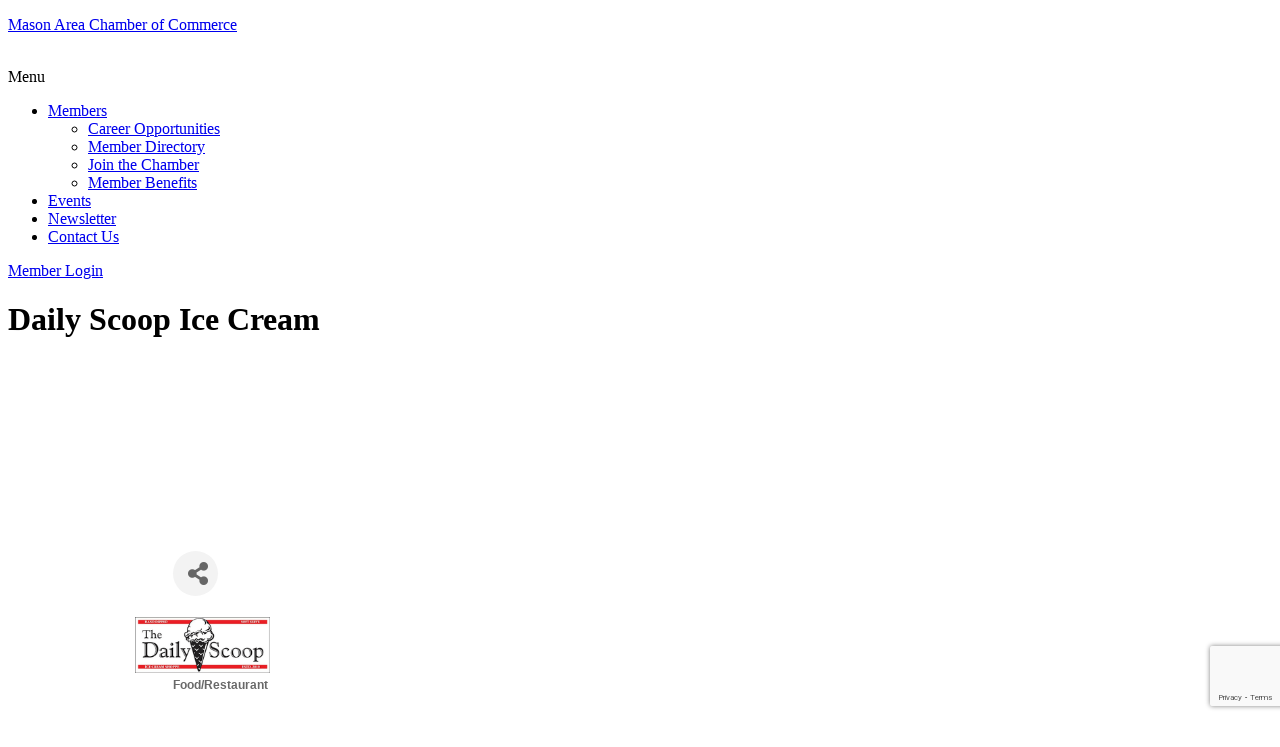

--- FILE ---
content_type: text/html; charset=utf-8
request_url: https://www.google.com/recaptcha/enterprise/anchor?ar=1&k=6LfI_T8rAAAAAMkWHrLP_GfSf3tLy9tKa839wcWa&co=aHR0cHM6Ly9idXNpbmVzcy5tYXNvbmNoYW1iZXIub3JnOjQ0Mw..&hl=en&v=PoyoqOPhxBO7pBk68S4YbpHZ&size=invisible&anchor-ms=20000&execute-ms=30000&cb=nvk0licp6p9k
body_size: 48591
content:
<!DOCTYPE HTML><html dir="ltr" lang="en"><head><meta http-equiv="Content-Type" content="text/html; charset=UTF-8">
<meta http-equiv="X-UA-Compatible" content="IE=edge">
<title>reCAPTCHA</title>
<style type="text/css">
/* cyrillic-ext */
@font-face {
  font-family: 'Roboto';
  font-style: normal;
  font-weight: 400;
  font-stretch: 100%;
  src: url(//fonts.gstatic.com/s/roboto/v48/KFO7CnqEu92Fr1ME7kSn66aGLdTylUAMa3GUBHMdazTgWw.woff2) format('woff2');
  unicode-range: U+0460-052F, U+1C80-1C8A, U+20B4, U+2DE0-2DFF, U+A640-A69F, U+FE2E-FE2F;
}
/* cyrillic */
@font-face {
  font-family: 'Roboto';
  font-style: normal;
  font-weight: 400;
  font-stretch: 100%;
  src: url(//fonts.gstatic.com/s/roboto/v48/KFO7CnqEu92Fr1ME7kSn66aGLdTylUAMa3iUBHMdazTgWw.woff2) format('woff2');
  unicode-range: U+0301, U+0400-045F, U+0490-0491, U+04B0-04B1, U+2116;
}
/* greek-ext */
@font-face {
  font-family: 'Roboto';
  font-style: normal;
  font-weight: 400;
  font-stretch: 100%;
  src: url(//fonts.gstatic.com/s/roboto/v48/KFO7CnqEu92Fr1ME7kSn66aGLdTylUAMa3CUBHMdazTgWw.woff2) format('woff2');
  unicode-range: U+1F00-1FFF;
}
/* greek */
@font-face {
  font-family: 'Roboto';
  font-style: normal;
  font-weight: 400;
  font-stretch: 100%;
  src: url(//fonts.gstatic.com/s/roboto/v48/KFO7CnqEu92Fr1ME7kSn66aGLdTylUAMa3-UBHMdazTgWw.woff2) format('woff2');
  unicode-range: U+0370-0377, U+037A-037F, U+0384-038A, U+038C, U+038E-03A1, U+03A3-03FF;
}
/* math */
@font-face {
  font-family: 'Roboto';
  font-style: normal;
  font-weight: 400;
  font-stretch: 100%;
  src: url(//fonts.gstatic.com/s/roboto/v48/KFO7CnqEu92Fr1ME7kSn66aGLdTylUAMawCUBHMdazTgWw.woff2) format('woff2');
  unicode-range: U+0302-0303, U+0305, U+0307-0308, U+0310, U+0312, U+0315, U+031A, U+0326-0327, U+032C, U+032F-0330, U+0332-0333, U+0338, U+033A, U+0346, U+034D, U+0391-03A1, U+03A3-03A9, U+03B1-03C9, U+03D1, U+03D5-03D6, U+03F0-03F1, U+03F4-03F5, U+2016-2017, U+2034-2038, U+203C, U+2040, U+2043, U+2047, U+2050, U+2057, U+205F, U+2070-2071, U+2074-208E, U+2090-209C, U+20D0-20DC, U+20E1, U+20E5-20EF, U+2100-2112, U+2114-2115, U+2117-2121, U+2123-214F, U+2190, U+2192, U+2194-21AE, U+21B0-21E5, U+21F1-21F2, U+21F4-2211, U+2213-2214, U+2216-22FF, U+2308-230B, U+2310, U+2319, U+231C-2321, U+2336-237A, U+237C, U+2395, U+239B-23B7, U+23D0, U+23DC-23E1, U+2474-2475, U+25AF, U+25B3, U+25B7, U+25BD, U+25C1, U+25CA, U+25CC, U+25FB, U+266D-266F, U+27C0-27FF, U+2900-2AFF, U+2B0E-2B11, U+2B30-2B4C, U+2BFE, U+3030, U+FF5B, U+FF5D, U+1D400-1D7FF, U+1EE00-1EEFF;
}
/* symbols */
@font-face {
  font-family: 'Roboto';
  font-style: normal;
  font-weight: 400;
  font-stretch: 100%;
  src: url(//fonts.gstatic.com/s/roboto/v48/KFO7CnqEu92Fr1ME7kSn66aGLdTylUAMaxKUBHMdazTgWw.woff2) format('woff2');
  unicode-range: U+0001-000C, U+000E-001F, U+007F-009F, U+20DD-20E0, U+20E2-20E4, U+2150-218F, U+2190, U+2192, U+2194-2199, U+21AF, U+21E6-21F0, U+21F3, U+2218-2219, U+2299, U+22C4-22C6, U+2300-243F, U+2440-244A, U+2460-24FF, U+25A0-27BF, U+2800-28FF, U+2921-2922, U+2981, U+29BF, U+29EB, U+2B00-2BFF, U+4DC0-4DFF, U+FFF9-FFFB, U+10140-1018E, U+10190-1019C, U+101A0, U+101D0-101FD, U+102E0-102FB, U+10E60-10E7E, U+1D2C0-1D2D3, U+1D2E0-1D37F, U+1F000-1F0FF, U+1F100-1F1AD, U+1F1E6-1F1FF, U+1F30D-1F30F, U+1F315, U+1F31C, U+1F31E, U+1F320-1F32C, U+1F336, U+1F378, U+1F37D, U+1F382, U+1F393-1F39F, U+1F3A7-1F3A8, U+1F3AC-1F3AF, U+1F3C2, U+1F3C4-1F3C6, U+1F3CA-1F3CE, U+1F3D4-1F3E0, U+1F3ED, U+1F3F1-1F3F3, U+1F3F5-1F3F7, U+1F408, U+1F415, U+1F41F, U+1F426, U+1F43F, U+1F441-1F442, U+1F444, U+1F446-1F449, U+1F44C-1F44E, U+1F453, U+1F46A, U+1F47D, U+1F4A3, U+1F4B0, U+1F4B3, U+1F4B9, U+1F4BB, U+1F4BF, U+1F4C8-1F4CB, U+1F4D6, U+1F4DA, U+1F4DF, U+1F4E3-1F4E6, U+1F4EA-1F4ED, U+1F4F7, U+1F4F9-1F4FB, U+1F4FD-1F4FE, U+1F503, U+1F507-1F50B, U+1F50D, U+1F512-1F513, U+1F53E-1F54A, U+1F54F-1F5FA, U+1F610, U+1F650-1F67F, U+1F687, U+1F68D, U+1F691, U+1F694, U+1F698, U+1F6AD, U+1F6B2, U+1F6B9-1F6BA, U+1F6BC, U+1F6C6-1F6CF, U+1F6D3-1F6D7, U+1F6E0-1F6EA, U+1F6F0-1F6F3, U+1F6F7-1F6FC, U+1F700-1F7FF, U+1F800-1F80B, U+1F810-1F847, U+1F850-1F859, U+1F860-1F887, U+1F890-1F8AD, U+1F8B0-1F8BB, U+1F8C0-1F8C1, U+1F900-1F90B, U+1F93B, U+1F946, U+1F984, U+1F996, U+1F9E9, U+1FA00-1FA6F, U+1FA70-1FA7C, U+1FA80-1FA89, U+1FA8F-1FAC6, U+1FACE-1FADC, U+1FADF-1FAE9, U+1FAF0-1FAF8, U+1FB00-1FBFF;
}
/* vietnamese */
@font-face {
  font-family: 'Roboto';
  font-style: normal;
  font-weight: 400;
  font-stretch: 100%;
  src: url(//fonts.gstatic.com/s/roboto/v48/KFO7CnqEu92Fr1ME7kSn66aGLdTylUAMa3OUBHMdazTgWw.woff2) format('woff2');
  unicode-range: U+0102-0103, U+0110-0111, U+0128-0129, U+0168-0169, U+01A0-01A1, U+01AF-01B0, U+0300-0301, U+0303-0304, U+0308-0309, U+0323, U+0329, U+1EA0-1EF9, U+20AB;
}
/* latin-ext */
@font-face {
  font-family: 'Roboto';
  font-style: normal;
  font-weight: 400;
  font-stretch: 100%;
  src: url(//fonts.gstatic.com/s/roboto/v48/KFO7CnqEu92Fr1ME7kSn66aGLdTylUAMa3KUBHMdazTgWw.woff2) format('woff2');
  unicode-range: U+0100-02BA, U+02BD-02C5, U+02C7-02CC, U+02CE-02D7, U+02DD-02FF, U+0304, U+0308, U+0329, U+1D00-1DBF, U+1E00-1E9F, U+1EF2-1EFF, U+2020, U+20A0-20AB, U+20AD-20C0, U+2113, U+2C60-2C7F, U+A720-A7FF;
}
/* latin */
@font-face {
  font-family: 'Roboto';
  font-style: normal;
  font-weight: 400;
  font-stretch: 100%;
  src: url(//fonts.gstatic.com/s/roboto/v48/KFO7CnqEu92Fr1ME7kSn66aGLdTylUAMa3yUBHMdazQ.woff2) format('woff2');
  unicode-range: U+0000-00FF, U+0131, U+0152-0153, U+02BB-02BC, U+02C6, U+02DA, U+02DC, U+0304, U+0308, U+0329, U+2000-206F, U+20AC, U+2122, U+2191, U+2193, U+2212, U+2215, U+FEFF, U+FFFD;
}
/* cyrillic-ext */
@font-face {
  font-family: 'Roboto';
  font-style: normal;
  font-weight: 500;
  font-stretch: 100%;
  src: url(//fonts.gstatic.com/s/roboto/v48/KFO7CnqEu92Fr1ME7kSn66aGLdTylUAMa3GUBHMdazTgWw.woff2) format('woff2');
  unicode-range: U+0460-052F, U+1C80-1C8A, U+20B4, U+2DE0-2DFF, U+A640-A69F, U+FE2E-FE2F;
}
/* cyrillic */
@font-face {
  font-family: 'Roboto';
  font-style: normal;
  font-weight: 500;
  font-stretch: 100%;
  src: url(//fonts.gstatic.com/s/roboto/v48/KFO7CnqEu92Fr1ME7kSn66aGLdTylUAMa3iUBHMdazTgWw.woff2) format('woff2');
  unicode-range: U+0301, U+0400-045F, U+0490-0491, U+04B0-04B1, U+2116;
}
/* greek-ext */
@font-face {
  font-family: 'Roboto';
  font-style: normal;
  font-weight: 500;
  font-stretch: 100%;
  src: url(//fonts.gstatic.com/s/roboto/v48/KFO7CnqEu92Fr1ME7kSn66aGLdTylUAMa3CUBHMdazTgWw.woff2) format('woff2');
  unicode-range: U+1F00-1FFF;
}
/* greek */
@font-face {
  font-family: 'Roboto';
  font-style: normal;
  font-weight: 500;
  font-stretch: 100%;
  src: url(//fonts.gstatic.com/s/roboto/v48/KFO7CnqEu92Fr1ME7kSn66aGLdTylUAMa3-UBHMdazTgWw.woff2) format('woff2');
  unicode-range: U+0370-0377, U+037A-037F, U+0384-038A, U+038C, U+038E-03A1, U+03A3-03FF;
}
/* math */
@font-face {
  font-family: 'Roboto';
  font-style: normal;
  font-weight: 500;
  font-stretch: 100%;
  src: url(//fonts.gstatic.com/s/roboto/v48/KFO7CnqEu92Fr1ME7kSn66aGLdTylUAMawCUBHMdazTgWw.woff2) format('woff2');
  unicode-range: U+0302-0303, U+0305, U+0307-0308, U+0310, U+0312, U+0315, U+031A, U+0326-0327, U+032C, U+032F-0330, U+0332-0333, U+0338, U+033A, U+0346, U+034D, U+0391-03A1, U+03A3-03A9, U+03B1-03C9, U+03D1, U+03D5-03D6, U+03F0-03F1, U+03F4-03F5, U+2016-2017, U+2034-2038, U+203C, U+2040, U+2043, U+2047, U+2050, U+2057, U+205F, U+2070-2071, U+2074-208E, U+2090-209C, U+20D0-20DC, U+20E1, U+20E5-20EF, U+2100-2112, U+2114-2115, U+2117-2121, U+2123-214F, U+2190, U+2192, U+2194-21AE, U+21B0-21E5, U+21F1-21F2, U+21F4-2211, U+2213-2214, U+2216-22FF, U+2308-230B, U+2310, U+2319, U+231C-2321, U+2336-237A, U+237C, U+2395, U+239B-23B7, U+23D0, U+23DC-23E1, U+2474-2475, U+25AF, U+25B3, U+25B7, U+25BD, U+25C1, U+25CA, U+25CC, U+25FB, U+266D-266F, U+27C0-27FF, U+2900-2AFF, U+2B0E-2B11, U+2B30-2B4C, U+2BFE, U+3030, U+FF5B, U+FF5D, U+1D400-1D7FF, U+1EE00-1EEFF;
}
/* symbols */
@font-face {
  font-family: 'Roboto';
  font-style: normal;
  font-weight: 500;
  font-stretch: 100%;
  src: url(//fonts.gstatic.com/s/roboto/v48/KFO7CnqEu92Fr1ME7kSn66aGLdTylUAMaxKUBHMdazTgWw.woff2) format('woff2');
  unicode-range: U+0001-000C, U+000E-001F, U+007F-009F, U+20DD-20E0, U+20E2-20E4, U+2150-218F, U+2190, U+2192, U+2194-2199, U+21AF, U+21E6-21F0, U+21F3, U+2218-2219, U+2299, U+22C4-22C6, U+2300-243F, U+2440-244A, U+2460-24FF, U+25A0-27BF, U+2800-28FF, U+2921-2922, U+2981, U+29BF, U+29EB, U+2B00-2BFF, U+4DC0-4DFF, U+FFF9-FFFB, U+10140-1018E, U+10190-1019C, U+101A0, U+101D0-101FD, U+102E0-102FB, U+10E60-10E7E, U+1D2C0-1D2D3, U+1D2E0-1D37F, U+1F000-1F0FF, U+1F100-1F1AD, U+1F1E6-1F1FF, U+1F30D-1F30F, U+1F315, U+1F31C, U+1F31E, U+1F320-1F32C, U+1F336, U+1F378, U+1F37D, U+1F382, U+1F393-1F39F, U+1F3A7-1F3A8, U+1F3AC-1F3AF, U+1F3C2, U+1F3C4-1F3C6, U+1F3CA-1F3CE, U+1F3D4-1F3E0, U+1F3ED, U+1F3F1-1F3F3, U+1F3F5-1F3F7, U+1F408, U+1F415, U+1F41F, U+1F426, U+1F43F, U+1F441-1F442, U+1F444, U+1F446-1F449, U+1F44C-1F44E, U+1F453, U+1F46A, U+1F47D, U+1F4A3, U+1F4B0, U+1F4B3, U+1F4B9, U+1F4BB, U+1F4BF, U+1F4C8-1F4CB, U+1F4D6, U+1F4DA, U+1F4DF, U+1F4E3-1F4E6, U+1F4EA-1F4ED, U+1F4F7, U+1F4F9-1F4FB, U+1F4FD-1F4FE, U+1F503, U+1F507-1F50B, U+1F50D, U+1F512-1F513, U+1F53E-1F54A, U+1F54F-1F5FA, U+1F610, U+1F650-1F67F, U+1F687, U+1F68D, U+1F691, U+1F694, U+1F698, U+1F6AD, U+1F6B2, U+1F6B9-1F6BA, U+1F6BC, U+1F6C6-1F6CF, U+1F6D3-1F6D7, U+1F6E0-1F6EA, U+1F6F0-1F6F3, U+1F6F7-1F6FC, U+1F700-1F7FF, U+1F800-1F80B, U+1F810-1F847, U+1F850-1F859, U+1F860-1F887, U+1F890-1F8AD, U+1F8B0-1F8BB, U+1F8C0-1F8C1, U+1F900-1F90B, U+1F93B, U+1F946, U+1F984, U+1F996, U+1F9E9, U+1FA00-1FA6F, U+1FA70-1FA7C, U+1FA80-1FA89, U+1FA8F-1FAC6, U+1FACE-1FADC, U+1FADF-1FAE9, U+1FAF0-1FAF8, U+1FB00-1FBFF;
}
/* vietnamese */
@font-face {
  font-family: 'Roboto';
  font-style: normal;
  font-weight: 500;
  font-stretch: 100%;
  src: url(//fonts.gstatic.com/s/roboto/v48/KFO7CnqEu92Fr1ME7kSn66aGLdTylUAMa3OUBHMdazTgWw.woff2) format('woff2');
  unicode-range: U+0102-0103, U+0110-0111, U+0128-0129, U+0168-0169, U+01A0-01A1, U+01AF-01B0, U+0300-0301, U+0303-0304, U+0308-0309, U+0323, U+0329, U+1EA0-1EF9, U+20AB;
}
/* latin-ext */
@font-face {
  font-family: 'Roboto';
  font-style: normal;
  font-weight: 500;
  font-stretch: 100%;
  src: url(//fonts.gstatic.com/s/roboto/v48/KFO7CnqEu92Fr1ME7kSn66aGLdTylUAMa3KUBHMdazTgWw.woff2) format('woff2');
  unicode-range: U+0100-02BA, U+02BD-02C5, U+02C7-02CC, U+02CE-02D7, U+02DD-02FF, U+0304, U+0308, U+0329, U+1D00-1DBF, U+1E00-1E9F, U+1EF2-1EFF, U+2020, U+20A0-20AB, U+20AD-20C0, U+2113, U+2C60-2C7F, U+A720-A7FF;
}
/* latin */
@font-face {
  font-family: 'Roboto';
  font-style: normal;
  font-weight: 500;
  font-stretch: 100%;
  src: url(//fonts.gstatic.com/s/roboto/v48/KFO7CnqEu92Fr1ME7kSn66aGLdTylUAMa3yUBHMdazQ.woff2) format('woff2');
  unicode-range: U+0000-00FF, U+0131, U+0152-0153, U+02BB-02BC, U+02C6, U+02DA, U+02DC, U+0304, U+0308, U+0329, U+2000-206F, U+20AC, U+2122, U+2191, U+2193, U+2212, U+2215, U+FEFF, U+FFFD;
}
/* cyrillic-ext */
@font-face {
  font-family: 'Roboto';
  font-style: normal;
  font-weight: 900;
  font-stretch: 100%;
  src: url(//fonts.gstatic.com/s/roboto/v48/KFO7CnqEu92Fr1ME7kSn66aGLdTylUAMa3GUBHMdazTgWw.woff2) format('woff2');
  unicode-range: U+0460-052F, U+1C80-1C8A, U+20B4, U+2DE0-2DFF, U+A640-A69F, U+FE2E-FE2F;
}
/* cyrillic */
@font-face {
  font-family: 'Roboto';
  font-style: normal;
  font-weight: 900;
  font-stretch: 100%;
  src: url(//fonts.gstatic.com/s/roboto/v48/KFO7CnqEu92Fr1ME7kSn66aGLdTylUAMa3iUBHMdazTgWw.woff2) format('woff2');
  unicode-range: U+0301, U+0400-045F, U+0490-0491, U+04B0-04B1, U+2116;
}
/* greek-ext */
@font-face {
  font-family: 'Roboto';
  font-style: normal;
  font-weight: 900;
  font-stretch: 100%;
  src: url(//fonts.gstatic.com/s/roboto/v48/KFO7CnqEu92Fr1ME7kSn66aGLdTylUAMa3CUBHMdazTgWw.woff2) format('woff2');
  unicode-range: U+1F00-1FFF;
}
/* greek */
@font-face {
  font-family: 'Roboto';
  font-style: normal;
  font-weight: 900;
  font-stretch: 100%;
  src: url(//fonts.gstatic.com/s/roboto/v48/KFO7CnqEu92Fr1ME7kSn66aGLdTylUAMa3-UBHMdazTgWw.woff2) format('woff2');
  unicode-range: U+0370-0377, U+037A-037F, U+0384-038A, U+038C, U+038E-03A1, U+03A3-03FF;
}
/* math */
@font-face {
  font-family: 'Roboto';
  font-style: normal;
  font-weight: 900;
  font-stretch: 100%;
  src: url(//fonts.gstatic.com/s/roboto/v48/KFO7CnqEu92Fr1ME7kSn66aGLdTylUAMawCUBHMdazTgWw.woff2) format('woff2');
  unicode-range: U+0302-0303, U+0305, U+0307-0308, U+0310, U+0312, U+0315, U+031A, U+0326-0327, U+032C, U+032F-0330, U+0332-0333, U+0338, U+033A, U+0346, U+034D, U+0391-03A1, U+03A3-03A9, U+03B1-03C9, U+03D1, U+03D5-03D6, U+03F0-03F1, U+03F4-03F5, U+2016-2017, U+2034-2038, U+203C, U+2040, U+2043, U+2047, U+2050, U+2057, U+205F, U+2070-2071, U+2074-208E, U+2090-209C, U+20D0-20DC, U+20E1, U+20E5-20EF, U+2100-2112, U+2114-2115, U+2117-2121, U+2123-214F, U+2190, U+2192, U+2194-21AE, U+21B0-21E5, U+21F1-21F2, U+21F4-2211, U+2213-2214, U+2216-22FF, U+2308-230B, U+2310, U+2319, U+231C-2321, U+2336-237A, U+237C, U+2395, U+239B-23B7, U+23D0, U+23DC-23E1, U+2474-2475, U+25AF, U+25B3, U+25B7, U+25BD, U+25C1, U+25CA, U+25CC, U+25FB, U+266D-266F, U+27C0-27FF, U+2900-2AFF, U+2B0E-2B11, U+2B30-2B4C, U+2BFE, U+3030, U+FF5B, U+FF5D, U+1D400-1D7FF, U+1EE00-1EEFF;
}
/* symbols */
@font-face {
  font-family: 'Roboto';
  font-style: normal;
  font-weight: 900;
  font-stretch: 100%;
  src: url(//fonts.gstatic.com/s/roboto/v48/KFO7CnqEu92Fr1ME7kSn66aGLdTylUAMaxKUBHMdazTgWw.woff2) format('woff2');
  unicode-range: U+0001-000C, U+000E-001F, U+007F-009F, U+20DD-20E0, U+20E2-20E4, U+2150-218F, U+2190, U+2192, U+2194-2199, U+21AF, U+21E6-21F0, U+21F3, U+2218-2219, U+2299, U+22C4-22C6, U+2300-243F, U+2440-244A, U+2460-24FF, U+25A0-27BF, U+2800-28FF, U+2921-2922, U+2981, U+29BF, U+29EB, U+2B00-2BFF, U+4DC0-4DFF, U+FFF9-FFFB, U+10140-1018E, U+10190-1019C, U+101A0, U+101D0-101FD, U+102E0-102FB, U+10E60-10E7E, U+1D2C0-1D2D3, U+1D2E0-1D37F, U+1F000-1F0FF, U+1F100-1F1AD, U+1F1E6-1F1FF, U+1F30D-1F30F, U+1F315, U+1F31C, U+1F31E, U+1F320-1F32C, U+1F336, U+1F378, U+1F37D, U+1F382, U+1F393-1F39F, U+1F3A7-1F3A8, U+1F3AC-1F3AF, U+1F3C2, U+1F3C4-1F3C6, U+1F3CA-1F3CE, U+1F3D4-1F3E0, U+1F3ED, U+1F3F1-1F3F3, U+1F3F5-1F3F7, U+1F408, U+1F415, U+1F41F, U+1F426, U+1F43F, U+1F441-1F442, U+1F444, U+1F446-1F449, U+1F44C-1F44E, U+1F453, U+1F46A, U+1F47D, U+1F4A3, U+1F4B0, U+1F4B3, U+1F4B9, U+1F4BB, U+1F4BF, U+1F4C8-1F4CB, U+1F4D6, U+1F4DA, U+1F4DF, U+1F4E3-1F4E6, U+1F4EA-1F4ED, U+1F4F7, U+1F4F9-1F4FB, U+1F4FD-1F4FE, U+1F503, U+1F507-1F50B, U+1F50D, U+1F512-1F513, U+1F53E-1F54A, U+1F54F-1F5FA, U+1F610, U+1F650-1F67F, U+1F687, U+1F68D, U+1F691, U+1F694, U+1F698, U+1F6AD, U+1F6B2, U+1F6B9-1F6BA, U+1F6BC, U+1F6C6-1F6CF, U+1F6D3-1F6D7, U+1F6E0-1F6EA, U+1F6F0-1F6F3, U+1F6F7-1F6FC, U+1F700-1F7FF, U+1F800-1F80B, U+1F810-1F847, U+1F850-1F859, U+1F860-1F887, U+1F890-1F8AD, U+1F8B0-1F8BB, U+1F8C0-1F8C1, U+1F900-1F90B, U+1F93B, U+1F946, U+1F984, U+1F996, U+1F9E9, U+1FA00-1FA6F, U+1FA70-1FA7C, U+1FA80-1FA89, U+1FA8F-1FAC6, U+1FACE-1FADC, U+1FADF-1FAE9, U+1FAF0-1FAF8, U+1FB00-1FBFF;
}
/* vietnamese */
@font-face {
  font-family: 'Roboto';
  font-style: normal;
  font-weight: 900;
  font-stretch: 100%;
  src: url(//fonts.gstatic.com/s/roboto/v48/KFO7CnqEu92Fr1ME7kSn66aGLdTylUAMa3OUBHMdazTgWw.woff2) format('woff2');
  unicode-range: U+0102-0103, U+0110-0111, U+0128-0129, U+0168-0169, U+01A0-01A1, U+01AF-01B0, U+0300-0301, U+0303-0304, U+0308-0309, U+0323, U+0329, U+1EA0-1EF9, U+20AB;
}
/* latin-ext */
@font-face {
  font-family: 'Roboto';
  font-style: normal;
  font-weight: 900;
  font-stretch: 100%;
  src: url(//fonts.gstatic.com/s/roboto/v48/KFO7CnqEu92Fr1ME7kSn66aGLdTylUAMa3KUBHMdazTgWw.woff2) format('woff2');
  unicode-range: U+0100-02BA, U+02BD-02C5, U+02C7-02CC, U+02CE-02D7, U+02DD-02FF, U+0304, U+0308, U+0329, U+1D00-1DBF, U+1E00-1E9F, U+1EF2-1EFF, U+2020, U+20A0-20AB, U+20AD-20C0, U+2113, U+2C60-2C7F, U+A720-A7FF;
}
/* latin */
@font-face {
  font-family: 'Roboto';
  font-style: normal;
  font-weight: 900;
  font-stretch: 100%;
  src: url(//fonts.gstatic.com/s/roboto/v48/KFO7CnqEu92Fr1ME7kSn66aGLdTylUAMa3yUBHMdazQ.woff2) format('woff2');
  unicode-range: U+0000-00FF, U+0131, U+0152-0153, U+02BB-02BC, U+02C6, U+02DA, U+02DC, U+0304, U+0308, U+0329, U+2000-206F, U+20AC, U+2122, U+2191, U+2193, U+2212, U+2215, U+FEFF, U+FFFD;
}

</style>
<link rel="stylesheet" type="text/css" href="https://www.gstatic.com/recaptcha/releases/PoyoqOPhxBO7pBk68S4YbpHZ/styles__ltr.css">
<script nonce="n6uJSYh5JoljAdxZuKhjsA" type="text/javascript">window['__recaptcha_api'] = 'https://www.google.com/recaptcha/enterprise/';</script>
<script type="text/javascript" src="https://www.gstatic.com/recaptcha/releases/PoyoqOPhxBO7pBk68S4YbpHZ/recaptcha__en.js" nonce="n6uJSYh5JoljAdxZuKhjsA">
      
    </script></head>
<body><div id="rc-anchor-alert" class="rc-anchor-alert"></div>
<input type="hidden" id="recaptcha-token" value="[base64]">
<script type="text/javascript" nonce="n6uJSYh5JoljAdxZuKhjsA">
      recaptcha.anchor.Main.init("[\x22ainput\x22,[\x22bgdata\x22,\x22\x22,\[base64]/[base64]/[base64]/ZyhXLGgpOnEoW04sMjEsbF0sVywwKSxoKSxmYWxzZSxmYWxzZSl9Y2F0Y2goayl7RygzNTgsVyk/[base64]/[base64]/[base64]/[base64]/[base64]/[base64]/[base64]/bmV3IEJbT10oRFswXSk6dz09Mj9uZXcgQltPXShEWzBdLERbMV0pOnc9PTM/bmV3IEJbT10oRFswXSxEWzFdLERbMl0pOnc9PTQ/[base64]/[base64]/[base64]/[base64]/[base64]\\u003d\x22,\[base64]\x22,\[base64]/DqcOtwqbCtcKKOyzDq2jDu8O3DMO8w5xib0UZfwXDq0t/wq/Dm0VUbMOjwrHCrcOOXi0lwrIowqTDkTrDqFAHwo8ZecOsMB9Fw7TDilDCtSdcc1fCtwxhb8KGLMOXwqPDoVMcwoRkWcOrw4vDp8KjC8KHw6DDhsKpw49/w6EtQ8Kqwr/DtsKxGRlpQcOvcMOIG8OHwqZ4YGdBwpkfw5cofh4oLyTDj295AcK7em8JRHk/[base64]/DnEtsNixkA8Oxw5tKA8OuWzYbNUArccK/ccOzwqUmw6Mowqt/Z8OyB8K0J8Oib2vCuCNkw7JYw5vCvcK6Vxp6TMK/wqAOO0XDpnrCtDjDuwV6MiDCvycvW8K3KcKzTW/CiMKnwoHCkH3DocOiw590ajpewqVow7DCmVZRw6zDvEgVcR3DlsKbIhl8w4ZVwp8Cw5fCjzVtwrDDnsKHHxIVLTRGw7Uiwq3DoQADScOoXB8Dw73Cs8OxZ8OLNF3ChcOLCMKawonDtsOKNiNAdmgUw4bCrykWw5PCh8Odwp/[base64]/w7AowrvDjFZGEjbDqXIXw7B5Jg5oHcKSw4PDvS85Sm7DuR3CosODFcOGw5bDoMOWdCIlSil/cBbDjnfCg37DnS8nw71xw6Rcw6hVewczPsKrRwlGw4F7PgXCp8KNL0vCgsOEeMKFO8Ovwr/CpMOhw7MGw6JlwooebcOEScK9w43DgMOywpoxXsKGw7hgwpPCvsOCB8KzwoNCwr06W3BhWB0VwoXCncK7ZcKRw646wq/[base64]/[base64]/[base64]/CCvChxvDmMOKw7bCljwDWmjCp37DtMOKKMK6w47DrQzCmljCoAZ1w6DCvcKaREzCrhkCTzjDqsONTMKjIGfDgxTDsMK+ccKFNMOjw77DiXUmw6jDqMKfLAURw7bDhybDhUBqwq9kwozDt0NhFTrCig7DhBwIIlTDhS/Dp3HCjgXDsScxAydrIWDDlyk7PU8Qw4ZiZ8OtW1EqYU3Dn1JLwoV5ZcOha8OwV15kScOrwrrClkxFWsKuA8O7QcOCw4M5w4tow5rCqVA/[base64]/DgcKEw5teJsK5IhYLwpUMQ8K6w5XDoy0qw4/DsWMMwpobwrHDs8Ojwq3CoMK3w6bDlXR3worCjDkwJgLCgsKkw78UF0RqIULCpyrCnmRewphawrXCjGU/wqXDsAPDtHPDlcKlRFzCoX3DrhUjfxbCrcKrFWFKw7nDp2XDigrDsGJow5jDj8O3wqzDnTlnw4AFdsOiFcOHw7TCgMORccKoE8OCwonCu8KzOMK5A8OKWcKxwp3CrMKSwp4Hw4nDuAkFw4xYwrsyw7otwrfDkDbCvELDlcOOwqjDg1I/wrHCu8OnN2I8wo3DuWLDlAzDgXrCqEwUwoMVw7MIw7MrGT9mAU9FIcOzIcOrwokOw4XCtlJrIzgGw4TCrsOuGcKEBUsEw7vCr8Knw7fChcKvwr8Xwr/CjsOlJcKrw4XChMOLQDQMw7rCpG3DhT3CgmnCmRLCrXnCqS8aeDwFw5Nfw5jDsxFGwo3Cm8Krw4bDp8Kkw6QFwoorR8OhwroDcUYew7hmZ8OjwoxKw642DlAJw6QHVk/[base64]/[base64]/DsnfCqcO7w6rCrcOVbMO4Dw7CrURxwqzCmMKcwrDDrsOwRj/CvkAfwqjChcKhw6BoRjfCpzwKwrwlwp7Dtic4DcOyc07Dl8KXw5ogKCVJNsKVw5QTwozCgcOdwrtkwr3DuSVow492acKtB8O9wpVPw6PDlsKDwpnCt29COAvDm1F3bsOXw7TDozgkKcOiD8KPwqLCnH11NR/ClcK4AirCoQMLM8Oew63DvsKeYWnDj3zCgcKOHMOfIUDDkMOrMMOdwpjDkhZiw63CrcOYTsOWb8KNworCvS5dZwDDlh/[base64]/Dv2cLwrd0JAvClxYoHSjCvUvCrUAmw5Iew6fCgRpbdsOcB8KmPxLDpcK3wrHCoFVZwqzCkcOkHMOdAMKsUlUcwobDqcKAPsOkwrQ5woFgwqbDnzLDvxN9YVw5QMOAw746HcOow57CqMKCw40USgVJwpDCvSfClMKiZnU1HFHCmA/DgwwFQVcyw5fDvnZAUsKnasKTPjfCo8OWw77DoSTDusOuXUzCgMKAwrBiwqA2PmZKTnLCr8O9GcOzKm8IE8Kgw4BjwrzCpTXDjW9gw43CksOUW8KUJ3nDjyRpw4VGwpDDr8KoSGLCiXt/[base64]/wr/DpzA2w5/Cp1pWYcKJwprCt8KkA8Kqwq0VwoPDjsONbcK3wp7ChjnCusORH3odAwdcwp3CshfCpMOtwqUtw7nDl8KDwrHCvcOrw4Nwf30OwqwEw6EuKCVXSsKsKAvChSlXCcOVwrZTwrdNw5rDqFvCgMO4BHfDp8KhwoZBw7QsCsOWwqbCpEVoB8K8wpZfYF/Cgg9Qw6PCoyfDksKvA8KNLMKmM8OCw44Sw5/CpMOIBMOswpTCrsOrSmEfwrQNwo/DosOVZ8OZwqRXwpvDtMKowpU4WnnCuMKMZcO+MsOKZH97w5lzU10Dwq/CiMKtwqk6QMK+AMO8EsKHwobDn0/CkQ1dw53DhcO8w4vDqX/CgW8jw5ApQFbCpix3ZsOIw5ZRw63DuMKTYVUXB8OWVcOAwr/DtsKFw6HCmcOYKQDDnsOvY8KZw4TDmg7ChMKfAWx2wowRwr7DicKJw6EzI8KiaxPDrMKbw4nCtXXDn8OKJ8OXwooCIjEgUiJIHmFBwrzDt8KaZ3hQw6HDhQgIwrdUaMKKwp/DnMOew4vCtxgqfyQvKjFTNVZ9w4jDpw0rLMKgw5kuw5TDqhB9VcONNMKUXsK5w7XCjsObBDBxeDzDskQFNsOvBV3DgwI7wrfCrcOxV8K6w6HDjVLCucKrwodgwqolbcKrw7/DtcOrw5JLw4rDrcK9w77DuAHDomXClzDDm8OKw43DkwjDlMOxwqPCjsOJLHoJw4JAw5J5VcOfbzbDq8KhVyXDssOyLm/[base64]/CmB/Cm8OjwpI3UsOVH3ZRw6VhJMOJwqQkBMKkw7Exwq/DrlrCvsKAM8O9UsKYQMOWf8KaXsO/wrMxBCnDqGzDiCgDwpt3wqIjI1gYLcKBe8OtNcOOUcO+V8KVwrHCsUDDpMKQwpkJD8OWGsKrw4MQccKGGcOTwp3DtUA0wrkGEgnDgcOKOsOfHsO+w7NBwrvDsMKmGiJGJMOED8OrJcKsPC8nKMKlw4fDnBnCjsOcw6h7K8KvK0U/ZsOMwp/CtsOFEcOew7kUVMOvw7ZGI3zDg2LCicOMwrBkH8KOw6EMMhxxwo45XcOSBcK1wrY/c8OrOxYSwoLCuMOYwrttw4rDgsK1CFXCpmDCrksiJMKNw6EmwqrCq2MHZHgWbiB/wpgCfB5hD8OOZGQELiLCgcOoDMORw4LDqMO7wpfDiz0Mb8OUw4TDh05PLcOxwoBXLWfDkyNYOB4Uw47Dl8O3wpDDgE/DuSZiI8KcfUEZwoDDjVFlwq/DihXCr3VOwo/CoDEzDjnDtUUxwojDol/CusKewqgiTsKUwqxYC33DpBrDgWxcC8Kcw4YyUcOROQoaHDZlADTCkGliGMOUHcO7wo0XLnUkwrcywpDCmXhdLsOgfMKtcB/[base64]/[base64]/WCjDucK9w6vCu03DrMKtwogwQMOBwo0bMMKfcsOuCMORGAnDrSrDpMKeFE3DvMOwLkAHD8KRFRZBFMOAHiPDuMKow4MLw4/[base64]/DvS1hw4MHw6p/wo0SwpDDlsKJDMOZAl9HB8Kawr1QK8OcwrXDvMKBw6NwAcOsw5FKCnJZT8OgRFvCjsKcwq53w7gEw5/DhcOPLsKASHHDqcOmwpIuD8K/fDgFRcKVbhJTOndDK8KARgzCtijCqz8pM2bCpUQKwpJAw5Mdw4TCn8O2wqTCg8KXPcK4dD7CqEnDqh13IcKaVMKNdQMow5/DtCp3XcKcw6pkwrx2wqNowpgtw5TDgMOsRcKpaMOcYVoZwrN/w7Y0w7/[base64]/w7/CpcKFwqbCkG3DtideEcOfDWfCqGzDtXMcQsK/Ay4Jw49LSRB7fsKGwq7Cv8OjIsKtw6/DugdHw7UUw7nCkBjDsMOBwqdVwonDpgvDnhjDjhkodMO6En3CkAjDsTrCscOxw70ww5/ChMOEGi7DtH9gw6xDc8K5HVHCoR19Q0zDs8KSQHpywoxEw7R/wqEowrFKU8O1DMKdw4pAwowkO8OyecOxwrpIw4/[base64]/w7vDiXvClMKLd8Odw48eHsK5wprDlWvDk0PCusKzwq7CgTXDsMKWZ8O/w7XCqzIsXMKawqVhKMOsVjYuYcKTw7Ixw6N1wr7Dnl0/w4XDh0xoNHIhI8KHOAQmIETDhVRjezJaZxpUT2PDgx/DsAnCmTfCtcKhLgvDiy3DtC1Bw5TCgAQNwoISw5HDkW3DpXxkUn3CqW4Iwq/DsmrDp8O4VErDu0xkwrVgO2XCocKww7xxwoHCuBQAHBoLwqERScKXNSDCqMKsw55qa8K5BsOjwogLwp5bw7plwqzCl8OeWAfCnUPCn8Oka8OBw7o/[base64]/E8O0woHDkCTDoMKPw4jCnsKbXGXCjcOcw4kHw7oYw50mw5I/w63Csl/DhsK0wp/[base64]/ChxXCnMOGQk/DksKiwq3Ck8OXLsORw4fCsMO3w7/Dol/CqU8PwpzDgMOawppgw5Emw5DDqMKZwqFhDsK+DMONGsOiw7HDmiAcQGZcw7LCiD1zwpfCqsOYwps/DMOgwohLw7HCgcOrwrpiw7lqFAJmdcK5w6lbw7h9fFfCjsKcNyVjwqgWKhXCncOXw5cWZMKNwqPCiXBmwq0xw6HCqmjCrXhjw6TDryUeOEJXL3pEdcKtwoBRwppqGcKpw7EWwrBuRC/CpMKiw5R7w5RYHcOVw5rCgxkTwqHCpXXDrgMMGE8Yw74WY8KjAMKaw6oNw64Yc8K8w7LDsT3CqjTCtcOVw6bCusODSj/CkHHDthQvw7ACw6NQLQUmwq/DgMK1J3RuXMOMw4JKHHUOwqFTORfCu0tWXsOWw5chwqRQFsOscMKTDhwsw5DDhC1/MCMwdMOHw6EuUcKQw5nCu1wswrLCj8O0w7NOw4R5wrTCjcK7woHCicO+L3PDp8KywqNDwptzwrV+wqMAYcKTZcOAw6c7w6xFEy3Cjm/CssKKVMOcUwwawpQ6f8KPfirCiBAhbcOJJsKtVcKhR8OYw5LDrMOJw4fDlsKlLsO1V8OTw4HCj2IgwrrDvwrDtMOxbxHCh0grOMO7RsOkw5HCqRMgTcKCCcOnwr1hS8OOVjELex7CiSArwqXDvsOkw4hKwoQ7AAU8NWTCnhPDncKRw6t7BWJ2wp7DnT/Dl0ZoMgNcbcORwpMTJTRbHsOMw4fCncOFScKEw4x/WmcNCsO+w78oRcKdw5TDqMKPHcOnFXNNw6zCli/[base64]/wqDCmSQ/w5t6wqLDu8OFCMKyJknCrMKGw4xtw6DCh8O2w5/DpCUpw4nCjsKjw6khw7nDhVs1wqktXMOBworCkMKTIUTCpsO3wolrGMOoVcOlw4TDjUzDpnsAwo/DimtJw4V4FsKOwpAaG8KAe8OLGnlPw4VmQsOOUsKuLsKMfsKXYcOTZwMRwqBvwofCpcOowo/[base64]/DljfCiS/Co8OpD8OIw5MYwoPDkU7Cl8KRwrJpwoTDhcOTE2VXD8OaKcKtwpkcw7Esw5klB3fDpjfDrcOmQinCmsO4Y2tIw5ZKaMKRw4wUw5FDXHILw6fDqBHDvDvDssOaG8OZPmbDnhdhZMKYwqbDtMKpwrXCmhtgIBzDjTPClMKiw7vDij/CsxHCpcKuYxTDhULDkm7DlxHDqG7CvMKcwrwyc8K4Y1HCvXJ9IGLDmMKxw5MFw6smTcO4w5JwwqLCucOyw7QDwo7DkMK6w5LCvkbDnTUiw73DgwvCoFwXYQMwe148w45HW8Ogw6Jxw4xGw4PDqRnDqigUOyl5wo/CvcOWIxwbwoTDp8K2w4nCpsOGfBrCnsK1c2fCsB/Dp17Dj8OAw7vChi52woMQXBV1L8KZL0vCl1koAHnDgsKXw5HCjcKXVQPDuMKBw6IQIcK8w5jDtcO7w6bCsMKXZ8OMwo8Qw4suwrXCssKKwpzDo8K/woHDvMKiwrDClWJODhbCj8O5SsKDNFFlwq5cwr3ChsKxw6HDjnbCvsKkwp/CnSdyM0EteE/CmWPDmsOdw7tOwqEzKMKdwqTCt8Oew70iw5tDw6I/wrB2woBYE8OyJMOhFMOMfcK9w50oDsOSDcOTwr/Dk3HCsMKMIy3DssOAw7g6wo5aeRBhQCnDnEdKwoLCv8OpU3YHwrLCtHHDmxkVTsKrXGR0e2YvNcKpJVplOsOCNcOdWEnDksOSaiPDs8KxwotKS2DClcKZwpzCj2LDkmXDtVZRwqPCo8KtJ8ODWMK7InLDqcOfU8OSwqPCnQ/CmjBKwozCq8Kcw5nCg37DhxzDg8ONFsKcABZGMMKXw5jDs8KewoUbw63DjcOZKcOsw55gw58YXAfDqcO2w4sZdyZww5h+OAHCqQ7ClQLClDt/w5Y3eMKMwo3DvR5Iwo5nN1zCsnnCncKhQBIiw60casKCwoI1BcKpw7IUXXHDoUnDhDB5wqzDqMKKw4IOw71XAivDs8O5w5/DnwEUwqfClDvDm8K3fUpAw5woN8OSw6guEsOMbMO2U8K9wqzCkcKfwp82LsK2w5ktJBvCtQZQZlPDuVpQacKQQ8O3ZwJow45zwrDDhsOnacOPw4LDjcOmUMOUYcORd8OmwqzDvHHCuTgYRRZ/[base64]/[base64]/DuEDDrALDgEZ/wrnDv8K/[base64]/wo3DkDIORsKSwpvDkTgvSsOKw4DDssKxw4/[base64]/[base64]/CvyQ5w7HDncOpK8K+UMKxQnlNwpMvw5BRw5gWOSIFe1fChAbCjsO2Lmkew5zCncOFwoLCowpzw6A2wqHDrj/[base64]/DhsK7QMOEwrbCiMO1w4LCiMK8w4BPwrYMw7xlSAjCkhXCnlYwS8KsQsKoPMKpw5nDi1lSw4oMPUnClx5cw5I4LlnDo8OYwrHCusKtworChSV7w4vCh8O5CMOyw5l/w4ARP8OgwopTIsO0w5/DmUrDjsKxw7PCtFIsLsKQwpVFNDbDhcONNUHDhsKMHVtudx3DilLCq2JBw5I+WsODfMO6w7/Cq8KMAG7DusOdwpbCmMK9w59rw7hbdcKdwrHClMKAw6TChknCvMKhIgJ7b33Dt8OLwocPMRItwqHDumV2asKvw64WT8KrWk/CiT/ClGDChk8NVmrDosOmwpx9PcOlCi/CosK9GFJewonDsMKBwq/DmWrCm0RIw50OWcK4JMOgZhUpw5DCgi3DhcKKKFvDpVcVw7bDmcK4wrBVPcKmcwXCn8OrdjPCuHFxBMO4NsKaw5HDu8KROsOdNsKPVid8wqTCt8KxwrvDmcKaOCrDgsO8w4o2BcKmw7/DtMKOw7RUCCXCusKVECRgUhfDvsOuw43ClMKYQEZoWMOKG8OtwrMuwo04JW/DvMONwpMjwrjCrk3DmEnDssKJasKQbw4+AMKBwq11wq/[base64]/[base64]/DribCvx4dwqLCsQ/CrMKRw6bDmcOzOsO8wpfDgsKKTQY0EMK/w7LDvlh+w5fDmVvDscKRD1jDjXFIUX0Uw5zCtBHCpMKiwoTCkEZSwo85w7lcwoUfeGfDoBHDqcK/w6HDrMO2bcO+Wn1oehbDucKTBTXDo09QwrXCkHwRwoszHgdWQggPwrXCisKEfFY6wrHDkV9Mw7Ncw4PCisOzJjXDncKww4XClmHDnQNdwpPCnMKFKMKiwpfClsKKw6lcwoQPBMOJFsOfGMOpwp/Cg8KPw5vDg1LCrRfCr8OXTsOmwq3DtcKjSsK/woA1HmHCgSvDvzZnwonCnUwhwojDjMKUD8OoV8KQMA3DlDfCm8O/ScKIw5Jpw5DDtMKTwojDmkgUQcOjVADDn3XCln3CvWvDpEECwqgcAMKww5PDg8KRwqdIYRTCj11fLQLDhcO/ZMKTeTsdw7gKRsOsRMO9wpTCnMOVGA7CisKPwrDDszZDwobCvcKRTcOzCcKdRDXCr8OvR8OfbgYtw70QwqnCt8OBIsOcFsOtwoPChwfCpU0Jw7DCgUXDhRk/w43ChCs+w7sQdHoEw6IZw6AKMAXDtUrCsMKZwrXDp0DCjsK3aMOwCEsyC8OUBMKDwprDgUHDmMOKNMKVaDTCsMK7wo3DpcKBAgzDksOFe8KdwqQcwqbDr8OwwoTCocODExHCg1jCisKFw7MVwp/[base64]/CrjPDnhdxw6p3wrQ5DsOTwrxNZAPChsKabnwrw5nDusKrw7bDj8OIwozDm07DujTDo0/[base64]/ClnXDmi0PX1nDoD5bZxF1HcKESBbDhcO9wpfDo8KWwp5lw5YQw6/[base64]/CoMK6fsK/B1NUFGTDmsOXw6vChFvCsSTCisOKwqY3dcKxwpLDqyXCincWw4ZmOsK3w7rCssOzw77CiMOaSAnDk8ODHSPCnhdBHMKlw5xxIERADQA9w5pkw4UccHYYw63Do8K9bC3CviJPFMOHSF3CvcK3UsOgw5s2MnjCqsK8fWPDpsK8QUk+W8OCTsOfKcOyw7LDu8O/w79VVsOyLcOyw54rFUXDu8KSUW/Dr2FDwp8+w6JiNGPCnWFUwoYWNSzDqi/Ck8OCw7Yqw6ZnKMKjLMK1ScKpRMOHw47Dg8ONw7DCk0Afw7MOKWVmfRU6OcKTBcKlMsKWfsO7UwMcwpo/wp7CjMKrN8OncMOnwo5GJsOkwoAPw6fCisOmwpBUw5cTwovDpTkhW2nDo8OUZsK6wpXDtMKNd8KSYcOKCWDDjMK1wrHCoC1gwoLDj8KUKMOIw7kGBsKww7/ClCR8H3cLwrITXmLDl3dZw6TCgMKOwrUDwqDDvsOswrnCt8K0EkPClkfCqRzCg8KGw4NdTMK4WMO4wox/Hk/CpkPCo1QOwpJjAzbCu8Ksw6vDjzAIXwFiwqpEwoNVwoRlMRDDsl7DvXVCwoBBw40yw6V+w5DDm1XDncKdwr3DpcO2Sz49w7TDvQ/DrcOQwoDCvyHCuREoTTpJw7HDqTTDnAVPH8OoVsOZw5AebcOhw4nCtsOiHsOHNX55Ky4ATMKYTcOOwq1dF0vCqsOowo03EAQqw4ExTSjCpGrDi1Ngw5DDlMK0Di3CrQINU8OjH8KBw5PDs08Rwpxrw5PCjkY7VcKvw5LCmsO/[base64]/w7HDvMOOwqvDusKBJMObw4jDhjPCpsOTwp5XTcKuYXFywqPCvMOfw77CqCfDgk1+w7rDklE2w6Rqw6/CgcOsFwjCg8OJw7p7woPCmGctAA3CkFzDn8KVw5nCncKkLsKUw7JLCsOiw7HDksOqWCvCkVjDqW1Xw4nDuA/Cv8KSWjZYBULChcOeWsKWIwPCgADCt8OwwpElwqHCtknDmlJ1w7PDhk3CuSrDrsKRVcK3wqDDn14wBD/DgmM9EMKQUMOwV3EQL1/DomUtZnTCnRkbwqctwoHDtcKub8KpwpDCmMObwpvCv3prAMKmXUvCsgE9w7rCm8KTWEYoTMKvwrk7w4sIBCjDgcKuc8KVSUDCg0HDvsKDw7tXHF8cfX5Hw5hYwr9Wwp/DjMKEw4PCpBTCsQ8Pd8KDw4cHJxnCucOLwqVNNzJawr4NUcKVcAzCvh8xw5HDr1PCv3Q9ZWwMOzPDqQcOwoDDtsOyOgJ/[base64]/Dm17CtsKNwpnCrsKWwpbDgATCucKVw5HCn8KtasO3ezMTAVdpOnjDiVokw5XCkHLCu8ORYQ4IcMKSUQjDmBvCvE/DkcO2F8KtcB7DjsKRaz/CpcOfYMO3TV3DrXbDghrDlj9NXsKdwqVYw4jCmcKLw4XCrhHCiWl0HiwPOHJ8fsKyEkFgwpLDvcKRAno7A8O1In96woDDhMO5wpZLw6LDoXrDkQLClcKWHX/DqUsnFzRcHVUtw705w5fCsFDCjMOHwpXCoH8hwqXCpkE3w5bCsHE8cTzCuD3DtMKrw5l1w5nCjcOmw6DDk8KKw515TQRPPcKpFUAtw4/CssOAKMOFCsOCHsK5w4PChyplDcOgdcO6woE9w5zDkRbDjgvCvsKOwpjCn0t0ZMKOVWpjIQ7Cp8KKwrgEw7nClMKqPHHCjwkBH8O+w6FSw4Zrwq9CwqvDlcKEc3/DtcKkw7DCkn7ClsOjacOCwrxjw6TCvCjCk8KVAMOGGF14TcOBwq/CnBdVccKTTcOwwopfb8O1Ih4fMcOzIcOGw4TDoTdbOE4Pw7HDnMK6bFzDscOUw77DtkfCkHrDli/CvTwwwrTCusKUw4LCsy8/IlZ8wrZeZ8KWwrckwonDnDrDpgHDgX5JcgbCv8Ktwo7DlcOyVSLDuFTCmmfDiRfCl8KUZsKGC8OVwqZpBcOGw6x4acK/woIxbsOlw6ZyZXhRbHzDssOdNBvChgXDjmrDlC3DuVJJC8KwfxY9w5/[base64]/CjxLCicOYwpNIwp5jOMKILnLDrQskd8Keezt6w5rCq8OCR8K6RV1ww6VpBW3Ck8KQUjjDmidswovCpcKPw6Idw5zDhcKRDMO4bQDDoGrCksO6wq/Csn8swqfDlcOKwoHDrTY8wrNHw7goA8KwFMKGwr3Dk1Njw5U1wpDDiyc0wrzDjsKWewLDpcKSA8KFBRQ+IFbCuAdPwpDDmMOGdsO5wqbCqMOSKCQow4VAw7kwVcO/NcKMGzYIA8O3SXUSw5UXEMOOwp/[base64]/[base64]/DhlHCq8KzBcKtOsKqb8Kxw7vCj8KYwp4Rw7vDnVEUwqLDrjDDqk1Bw69MJMK3PXzCmMOowpXCsMOTR8KhC8KLG0kYw5BKwpxTE8O/w4vDoXvDghUEbcK+AcOgwrDDssKiw5nDu8Kmw43Co8KaScOLJRgdKMK7KnrDiMOTw783Zy0aC3nDm8Kew6vDth9kwqdpw4YMRBrCr8Onw47CpMOMw7xFHsObw7XDklfCpMKmO2tVwr/DuWQcBcORw5kVw6MSDsKfQylVRWxBw6VhwonChCUQw5zCucKhFH/DqsKLw7fDmcKNwqbCkcK7w5ZswrR5w5PDunV5woHDmlVZw5LDj8KiwoxFw6bCjhAPwp/CuUfCosKgwqAKw4IGdsO5ISVjw5jDpzXCp1PDk1rDonbCh8K/NlV6wqcGw5/CqUPClcO6w7dXwolTDMOKwr/DtMKSwofCjz0SwoXDhsO+NDBGwqHCtHxMNEl/w4fCmmEUFDfClCXCkmXCusOPwrXDo0XDhFHDtsKUCnlRwoPDu8K9wpfDssOOD8KSwrNtFz/[base64]/woTCsAIkSsKJO3bCoGHDqcKEw7sTLRlqwpU5BcOHX8KpJ0EaFTTCkGXDm8KDB8OlKMOqW2/[base64]/CkzLDgcO4YHTCmh83wp1SwoXDosOIwoJwTk/DlsOJVU9WbCF4wqbDvRB0w7XCs8KXCcKbFndsw6sZA8K3w5rClMOuwpTCkcOkRUJwByoeHHobwovDgFpAIcORwrACw4NPHsKWHMKZFsKMwrrDnsKrJ8OpwrPCvcKyw4Y2w7M/wq4QbcKwbB83wr/DqMOmwrLCmMOKwqPDmmrChV/[base64]/wr1facKEwoBcw7XCuMOcw7t6LsKie8Ozf8Ouw791w5RowoxAw7LCl3Ydw4PDscOew6pLIcOPDD3CusKBWirCjUPDoMO8wp7DqTMsw6jCgsO+T8OWZcKewqI/WXFbw7nDksOTwrpObnHDoMKmwr/[base64]/DjcOpw5Y2f8K/wr13f8KgNcKfw5o5w4vDjMKUBSrCiMKZwqzDhMOfwrfCmsOVdBUgw5QKfWTDtsKOwpnCqMKzw7jCnsOqwqvChTfDomxawrXCvsKAMBccVAvDlgZdwrPCssKswqnDkV/CvMKNw45Dw5LCpsKtw4VFVsOGwoXCgx7DizjCjHR/dRrCh0E5fQJ8wrllX8OFdgErRyXDl8O9w4FfwrVKw7jCvjXDhFjCscKxwoTDrsOqwqs5FMKvccO/LRRbCcK7w6bCljNjG2/[base64]/DpMOdwpjDvcKVIg/CvRcswq9ZYsKhwrrDhDlFw7olYcOBanQIaVtFwrLDo2wuMcOJTMOZCD8iX0ZmMcOgw4jCqMK4bcKmIil2AS/DvxEWQm7CtMOCw5PDul/DlETCr8KIwrHCqCXDnTnCoMONE8KVBMKDwprCh8O+P8KcSsOzw57DmQPDmUbCk3scw5PCn8OEKw59woLCkARLw40Tw4dPwp9TIX8/wqkhw4N6cD0MUXPDgHTDqcOnWhplwogrQwPCvF80cMK5BMKsw5bDujDCmMKcwrzCmcOxUsO8WyfCsgR9w6/[base64]/ChMO4wqUNZnoTC8Kbw4nCuQjDgh0GY1jDrcObw5fCtMORUcOaw67CkTI2woRIZ04bIHvDrcOncMKMw7h/w6DCjC/[base64]/MDHDgjrCtxHCmVDDoMKSfMO9birCkcO9WMKHw6h+TznDrQLCuwLDtC9Aw7PCrhxCwpDCocKgw7JcwoZ2BmXDgsKswoMaBnogW8KGwrHCj8KwDMOKQcKow5oxJ8O0w5bDtcKpLjt3w4/CiwZMckx5w6vCg8OrHcOudQ7Ct1V+wqFhNlbCh8Onw59VXi1DD8OIwocTeMK4BMKtwrdTw7BATijCmU54wobCsMK3K1Aqw7Ymwrc/ScK+w57Cm3bDjcKeQMOqwpjCsQZ3LTrDksOGwq3CgUXCjGx8w71SPyvCrsOmwokwb8KoMcKfLmNOwonDtl8Rw4R8cnbDj8OsJmkOwpNvw4HCtcO7wowdw7TCgsODS8KFw6AIMiNqE2ZkdsOAYMOhw5sCw4gCw79dO8OpciUxKCMzwobDvyrDtsK9KgscCUI/w7HDvUUaSBhtN2LDi3PCkxE3PnsUwqrDmXnCvTNmfzxXc1JzR8KowpE+VzXCncKWwrQBwqQAcMORJ8KOSQVBCsK7wqdUwooNw7vCmcOPaMOyOkTDgsOfMcK3wpHCrRpnwoXDqXbCuWrDo8OEw5/CtMO9w54YwrIRTwdEwr8PWFh/[base64]/ClQp7w7DCo8Oew60teMKWw7HDnMKkMsOMwobDsMOBwpnDnmjCiiMXXUrDocKuLWciwqLDvsKxwrEaw73DiMOPw7fCkEhoD1UAwoFnwoHCpU18wpU1w4oLw6/DrsO6RMKAU8OkwpzCl8KLwr3CuHBMw4/CksOfdwIYc8KjLSXDtxXCuCTCmsKqfcKxw4XDrcO+UHPCjsKkw6ovA8KQw5HDnnjCm8K3KVTDqXbDli/DiWnClcOuw5JRw7TCjBbCglU1wrQBwpxwB8KePMOuw5FrwoBSwofCkBfDnVAIw7nDkzbCkF7DsCwdwrjDn8Kew79Vd1zDuwzCjMOvw4Ihw7/DvsKQwqjCu0TCp8KOwprDlMO2w740TAHCtlvDullaTkHDrBwnw50jw4DCqXzCkBrDrcK+wpbCqSkkwo/Do8KrwpolAMOVwp9XL2LDtW0FZcKyw54Kwq7CrMOawqjDhsOLPDTDr8KhwqTCjjvDm8KnfMKrw4TClcKcwrPCshMRI8K0My58w7ADw61Mwotjw4cEw5/Cg2UGLcOQwpRew6BBA00Fw4/[base64]/w68DwozDh1Few5rCmxU4w5LCoiF+FMOTwqfDjMOww7jDsiIOA1LCrMOmdh5TZ8KzHRvDiH7ChMOEKXHCly1CF1LDo2fCn8ODwr7CgMOYFHnDjQMxw5TCpiMAw7TDo8K9wo45w7/DtQVmAErDk8O4w7B+F8OCwq3DpWDDpsOSeS/[base64]/CmAkDw4XDqhLDlsKVw4R4wpvClsKDw4Rqw4BTwocJwrQxMcK7V8O9Pk7CosKgGV9TXcKdw4dxw4/Dg1XCmCZaw5nCvsOfw6lvIsKdCXDDosOqAcOcRnDDsFrDp8KmdCFjAjvDoMOXY23DjMOYwr7DnD/DoCvDpMK5w6syFDNRDsOnanpgw7Uew6NFcMKaw5tCdGbCgMOVw5HDjsOBScOLwoESRjjCoQzChsKATsKvwqHDkcKaw6DCo8OKwqzDrFxjwppfS2nCtkZWdkPCjWfClsO8wpnDj0cvw6tAw6cBw4UIEsKxFMKMBXPClcKGw719VDhiP8OrEBIZXsKewqJJRMOwB8O/KsKafDPCnT1MK8OIw69PwrnCicKvw7DDocKldw0SwrlvG8OnwpXDtcKxH8OZMMOTwqw4w55DwoDCp1PDvsKTTlA2KyTDr0/CiDMFaS8gfWXClEnDqnTDqMOzYCQ9YcKZwo3DrX3DrD/Dm8ONwrjDucOfw48Uwo5wXH/DlEXDvDXDp1fChFrCv8OeEMKEe8Ktw4zDkkM+dVTCh8KLw6Now49aIjLDqhZiGAgUwpk/Ch1Zw7cjw6PDj8KJwpZwY8KHwoNyA0hvfAnCr8KKNcKSQsOJeXhyw7V8dMKKel0ewoQawoxFw5nDkMObwpMfXwHDvsKGw6/Dlh8ANFJDZMKEP2nDuMKzwr9fVMKkUG0zCsOafMOOwrM/KUUvecOIH1rDmSzCvcKpw7jCvcOofMOZwrgPw5TDusKJAQzCvcK3U8OJZmVUacOgVTPCpRJDw4TCvALDvETCmhvCghDCoUA/wrPDgivCicOcBR9MdcKzwoIYw4gZw7LCkykVwqg8c8Kbe2vCvMK6OcKuTknCixnDnSc6QTlcCsOsDsOkw6cOw6NGGsOmwrrDgGMaCGfDs8KiwodQIsOLKSTDtcOWw4bCpMKNwrNlwrt8WUkeI3HCqS/CjEjDn2/CtcKHWMOfb8OQBVXDnMKQYiLDqSt2XlfCosKnOMKpw4YUOFF8Q8ODM8OqwogeaMOCwqPDlhZwByvCrA5wwq8Swq7ClFXDqCNow5xuwoPCtWfCssK7UMK9wqDCjTJJwrHDsXN/b8K8aR45w71mw6MJw5h/wqpncsO2JcOSV8ODcMOIPsKaw4HDuEzCmHjDmcKdw4PDhcOXaULDoAMFwo3DmcObw6rDlcKnDGZgwpwJw6nDqig4XMOxw4rCikw3wrBxwrQvFMOnw7jDpEAcE1J/EcObOsOcwpxlBcO2bivCkcKSMsKMCcKNwrtRacOqYMK9w4J/Sh3CkALDoR1qw6U8QEjDg8KbesKSwqYNU8KSesKUMRzCmcOXU8KVw5fDm8K6HmNowr5/[base64]/Di8OOYTfCgWPDnTY2RcOaw5M9wp1Kw51vw5Zkwrljw5xYDF0nwoddwrBPQhHDvcKECcOVeMKFMcKSEMOfYDvCpis/w7JRfwnCmcK9JmQvGsKtQCrCnsOXasOHwpDDmMKjSyPCj8O8JT/CjcO8w6jCpMOgw7Usa8KmwoAOED3DnSTCi0/CiMObYsKJfMOfWXwEwr3DvAouwqjCoAhAaMOnw40uH2MkwoDDicK9KMKcEjwGW2TDjMKQw7Zvw5PDg2/Chl/CmBrDmnlwwr3Dt8OYw7cqAcOEw4rCr8Khw4o9cMKhwo3CqcKaT8OPa8OlwqFAFCNdw43Dil/Dp8OzXsORwp4Owq1NLsOZccObwpsmw4w1axzDph8tw7PCuykww5YIFDDCg8KSw6/[base64]/OcK0w4MawqTCgE3CocKtwo/[base64]/CkTHCknvCq8KfX8KYw6DDosKiTMORwqHCm8O2wrkAw6JTekDDqcOHMiZsw4rCs8KXwoHDpsKOwoFKw6vDvcKGwroFw4vCncOpwp/Cm8OPc1MrdyrDicKSEcKKPgTDrwITGFzCtEFKw5XCtmvCpcORwocDwoAkeUpPJcK/w4wBJEYQwozClyxhw77DoMOZaB1fwrt9w7HDvMOTFMOAwrDDkn0hw6rDhcOfLinCjsK6w4rCsTdFD1Ftw4RVU8OPTy3ChnvDncK8IsOfC8ODwqbDl1DCksO5bcKAw43Dn8KHfcOgwpRpwqnDhApeL8KPwoBlBQXCpE/DnsKEwpvDgcO6w4dpwqfChExgMsOCw7lWwr9rw411w7fDvsK8KsKKwqvDjMKjUkZoTgXDpGpiIcK3woYWWnoCUmbDqHjDs8KUw54VMMKbwqkkZ8Ohw4PDgsKGW8KawodqwoRTwr3CqErCkwrDkcOyBcKjRMKxwq7Dm2RFSVkXwoXCjsOwYsOSwrAsIMO/Km/CmMOjwprCmBDDpsO1w6fCjcOcMsOneiN0P8KPAQMqwohKwoDDnBZVwq5Xw4waTAvDlsK2wrpOF8KBwpzCkgp9V8O/w5fDrnjCoy0Cw4klwq4QK8KNUD81wpnDl8KXIGBRwrZAw4TDhB16w4HChlcGagfCmho+XMOqwobDoGE4LcOmXBMvLsOGbRwAw7PDkMKaV2XCmMO9wofCgiYwwqLDmsKzw4Qxw7rDhsOnGMOsTThWwq/DqDrDuFlpwqnDij8/wozCpsKfKmdHJ8K3BBFDKm3Cu8KqIsKCwr/DisKmUQw9w5w/LsKLC8OkTMOrWsK9E8Ohw7/DvcOGIyHChxIqw5vDs8KCU8Kew4xcw6LDvcOjGm01f8KSw7nDqMObUwJtY8KswogkwqfDo2XDmcOUwosECMK6RsOmQMO5wojCpMKmRU9Kwpdvw4Qjw4bCrFTDhsKVIMOTw47DvR8owrVIwpJrwo58wrzDu13DplbChkpfw4TCjcOgwp3Di3rDsMO/w53DiWDClTrClzjDiMOZf0zDhFjDhsK/wpXCl8KUDsKoY8KPMsOEA8OcwpTCnMOwwqnCvE4uABleaWYdKcOZKMOaw5zDlcOZwrwfwqPDqWQZK8KweDxCGMOEUWt+w7kpwqQuMcKQX8OICsKcKcO0GcKiw7RTRW3Dr8OIw4sjJcKFwqxzw6vCv1TClsOzwpHCssKFw5DDqcOvw5lSwrZ+eMOswrNdbR/DgcOmO8KCwq8Iw6XConnCj8O2w7jDhi/CvMOWMBY+w6XDqhESRhJSaxpvcDAHw6rDqnNOKsO9acKiDTU5ZMKdw7zDg098dm/[base64]/w4YUwpMBw448HD/Cimcow4fCq8KTQMKkAyrCv8KJwqM7w5jDvipjwp9IORTCmyrChR5Mw58Fwr5Uw55aYl7CksKjw4sSYxV+eVYbfHZuZsOGV18KwplwwqTCosK3wrxZHmF+w6sAPg4swpTCocOGP0rCg3lEC8O4a19rY8Onw5PDhcKmwo8FDcKeVgU/[base64]/[base64]/[base64]/[base64]/DvMKSw61gSWHCjMObw4xeXMOxJ3fDqsKmAwbCtC11dsOuEHvDuQtIFMO6F8OgM8KuXUgBfAkFw7/DlAEJwrUwccO/w4vClsKyw71iw4I6wp7CtcODecOLw6hJNzLDrcO5fcO6wqs5wo0CwozDscK3wqI/w4/CusKtw41/wpTDvMKbwpPDl8K2w5cGPX7Di8OFBMOZwovDgltywq/DjU1mw408w4RaAsKbw6sSw5Asw6zCnD4Swo7ClcO9dHvCjjVUMiMsw4xfKsKEYApdw61aw6XCrMONd8KDZMOBdw/Dm8K7ZDDDu8KRHW18O8OWw4nDqwrCkHI1F8KzcQPCv8K1djM0O8OawoLDksKcMkNJwr7DgRXDscKdwpjCk8OQw5A5w6zCmhk4w5Jxw5hvw58feyvDq8K5wpoxwplbE0QAw5oGMcOvw4/CjyccH8OxU8KdEMKXw7rDscOZCsK7IMKLw6LCuS/[base64]\\u003d\x22],null,[\x22conf\x22,null,\x226LfI_T8rAAAAAMkWHrLP_GfSf3tLy9tKa839wcWa\x22,0,null,null,null,1,[21,125,63,73,95,87,41,43,42,83,102,105,109,121],[1017145,275],0,null,null,null,null,0,null,0,null,700,1,null,0,\[base64]/76lBhnEnQkZnOKMAhnM8xEZ\x22,0,1,null,null,1,null,0,0,null,null,null,0],\x22https://business.masonchamber.org:443\x22,null,[3,1,1],null,null,null,1,3600,[\x22https://www.google.com/intl/en/policies/privacy/\x22,\x22https://www.google.com/intl/en/policies/terms/\x22],\x22xlnrVFaHNHsrzS8ugB7cbk8FQyI8MVOGJhhw/+sniHY\\u003d\x22,1,0,null,1,1769000993500,0,0,[150,138,152],null,[50,94,245],\x22RC-Noy81QO_9sZuKw\x22,null,null,null,null,null,\x220dAFcWeA4_Ae-3GPJN5TWY5pvYmnaJ2s8piEXSQVO42xjh8UPk7Krpe33HPYOvFZ8CH64xK8wOW_HZqiuj4L6GG1rxRIAc0vBhxw\x22,1769083793467]");
    </script></body></html>